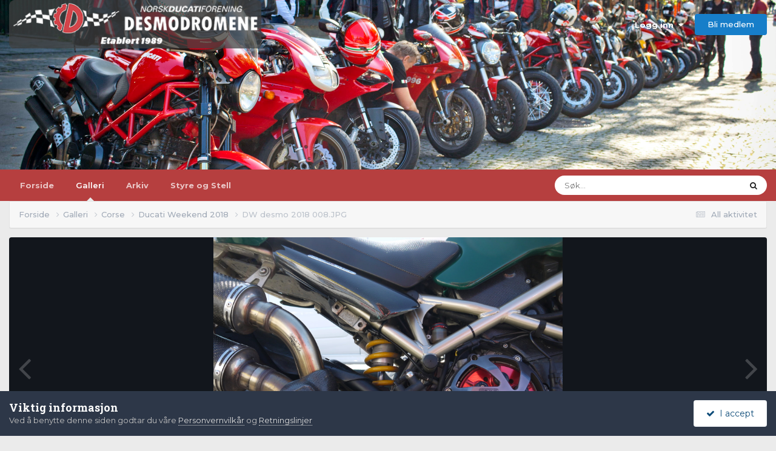

--- FILE ---
content_type: text/html;charset=UTF-8
request_url: https://www.desmodromene.com/gallery/image/552-dw-desmo-2018-008jpg/
body_size: 13673
content:
<!DOCTYPE html>
<html lang="nb-NO" dir="ltr">
	<head>
		<meta charset="utf-8">
        
		<title>DW desmo 2018 008.JPG - Corse - Desmodromene</title>
		
		
		
		

	<meta name="viewport" content="width=device-width, initial-scale=1">



	<meta name="twitter:card" content="summary_large_image" />




	
		
			
				<meta property="og:title" content="DW desmo 2018 008.JPG">
			
		
	

	
		
			
				<meta property="og:type" content="website">
			
		
	

	
		
			
				<meta property="og:url" content="https://www.desmodromene.com/gallery/image/552-dw-desmo-2018-008jpg/">
			
		
	

	
		
			
		
	

	
		
			
		
	

	
		
			
				<meta property="og:updated_time" content="2019-01-15T00:08:10Z">
			
		
	

	
		
			
				<meta property="og:image" content="https://www.desmodromene.com/uploads/monthly_2019_01/large.1698010101_DWdesmo2018008.JPG.1fe75b811ad6a898d2454031e8787b26.JPG">
			
		
	

	
		
			
				<meta property="og:image:type" content="image/jpeg">
			
		
	

	
		
			
				<meta property="og:site_name" content="Desmodromene">
			
		
	

	
		
			
				<meta property="og:locale" content="nb_NO">
			
		
	


	
		<link rel="canonical" href="https://www.desmodromene.com/gallery/image/552-dw-desmo-2018-008jpg/" />
	

	
		<link rel="preload" href="https://www.desmodromene.com/uploads/monthly_2019_01/large.1698010101_DWdesmo2018008.JPG.1fe75b811ad6a898d2454031e8787b26.JPG" as="image" type="image/jpeg" />
	





<link rel="manifest" href="https://www.desmodromene.com/manifest.webmanifest/">
<meta name="msapplication-config" content="https://www.desmodromene.com/browserconfig.xml/">
<meta name="msapplication-starturl" content="/">
<meta name="application-name" content="Desmodromene">
<meta name="apple-mobile-web-app-title" content="Desmodromene">

	<meta name="theme-color" content="#333333">










<link rel="preload" href="//www.desmodromene.com/applications/core/interface/font/fontawesome-webfont.woff2?v=4.7.0" as="font" crossorigin="anonymous">
		


	<link rel="preconnect" href="https://fonts.googleapis.com">
	<link rel="preconnect" href="https://fonts.gstatic.com" crossorigin>
	
		
			<link href="https://fonts.googleapis.com/css2?family=Roboto%20Slab:wght@300;400;500;600;700&display=swap" rel="stylesheet">
		
		
			<link href="https://fonts.googleapis.com/css2?family=Montserrat:wght@300;400;500;600;700&display=swap" rel="stylesheet">
		
	



	<link rel='stylesheet' href='https://www.desmodromene.com/uploads/css_built_9/341e4a57816af3ba440d891ca87450ff_framework.css?v=7ff07795f01764537334' media='all'>

	<link rel='stylesheet' href='https://www.desmodromene.com/uploads/css_built_9/05e81b71abe4f22d6eb8d1a929494829_responsive.css?v=7ff07795f01764537334' media='all'>

	<link rel='stylesheet' href='https://www.desmodromene.com/uploads/css_built_9/20446cf2d164adcc029377cb04d43d17_flags.css?v=7ff07795f01764537334' media='all'>

	<link rel='stylesheet' href='https://www.desmodromene.com/uploads/css_built_9/90eb5adf50a8c640f633d47fd7eb1778_core.css?v=7ff07795f01764537334' media='all'>

	<link rel='stylesheet' href='https://www.desmodromene.com/uploads/css_built_9/5a0da001ccc2200dc5625c3f3934497d_core_responsive.css?v=7ff07795f01764537334' media='all'>

	<link rel='stylesheet' href='https://www.desmodromene.com/uploads/css_built_9/37c6452ea623de41c991284837957128_gallery.css?v=7ff07795f01764537334' media='all'>

	<link rel='stylesheet' href='https://www.desmodromene.com/uploads/css_built_9/22e9af7d7c6ac7ddc7db0f1b0d471efc_gallery_responsive.css?v=7ff07795f01764537334' media='all'>

	<link rel='stylesheet' href='https://www.desmodromene.com/uploads/css_built_9/8a32dcbf06236254181d222455063219_global.css?v=7ff07795f01764537334' media='all'>





<link rel='stylesheet' href='https://www.desmodromene.com/uploads/css_built_9/258adbb6e4f3e83cd3b355f84e3fa002_custom.css?v=7ff07795f01764537334' media='all'>




		
		

	
	<link rel='shortcut icon' href='https://www.desmodromene.com/uploads/monthly_2018_08/favicon.ico.19f74b29ccff34970e0044568185f80e.ico' type="image/x-icon">

	</head>
	<body class="ipsApp ipsApp_front ipsJS_none ipsClearfix" data-controller="core.front.core.app"  data-message=""  data-pageapp="gallery" data-pagelocation="front" data-pagemodule="gallery" data-pagecontroller="view" data-pageid="552"   >
		
        

        

		<a href="#ipsLayout_mainArea" class="ipsHide" title="Gå til hovedinnholdet på denne siden" accesskey="m">Gå til innhold</a>
		





		<div id="ipsLayout_header" class="ipsClearfix">
			<header>
				<div class="ipsLayout_container">
					


<a href='https://www.desmodromene.com/' id='elLogo' accesskey='1'><img src="https://www.desmodromene.com/uploads/monthly_2025_11/Desmodromene_logo_grey.png.10d7b1e151000cbdacd20076e74d03a1.png" alt='Desmodromene'></a>

					
						

	<ul id="elUserNav" class="ipsList_inline cSignedOut ipsResponsive_showDesktop">
		
        
		
        
        
            
            
	


	<li class='cUserNav_icon ipsHide' id='elCart_container'></li>
	<li class='elUserNav_sep ipsHide' id='elCart_sep'></li>

<li id="elSignInLink">
                <a href="https://www.desmodromene.com/login/" data-ipsmenu-closeonclick="false" data-ipsmenu id="elUserSignIn">
                    Logg inn  <i class="fa fa-caret-down"></i>
                </a>
                
<div id='elUserSignIn_menu' class='ipsMenu ipsMenu_auto ipsHide'>
	<form accept-charset='utf-8' method='post' action='https://www.desmodromene.com/login/'>
		<input type="hidden" name="csrfKey" value="1620e89f3ef733854f5f822025202d57">
		<input type="hidden" name="ref" value="aHR0cHM6Ly93d3cuZGVzbW9kcm9tZW5lLmNvbS9nYWxsZXJ5L2ltYWdlLzU1Mi1kdy1kZXNtby0yMDE4LTAwOGpwZy8=">
		<div data-role="loginForm">
			
			
			
				
<div class="ipsPad ipsForm ipsForm_vertical">
	<h4 class="ipsType_sectionHead">Logg inn</h4>
	<br><br>
	<ul class='ipsList_reset'>
		<li class="ipsFieldRow ipsFieldRow_noLabel ipsFieldRow_fullWidth">
			
			
				<input type="email" placeholder="E-postadresse" name="auth" autocomplete="email">
			
		</li>
		<li class="ipsFieldRow ipsFieldRow_noLabel ipsFieldRow_fullWidth">
			<input type="password" placeholder="Passord" name="password" autocomplete="current-password">
		</li>
		<li class="ipsFieldRow ipsFieldRow_checkbox ipsClearfix">
			<span class="ipsCustomInput">
				<input type="checkbox" name="remember_me" id="remember_me_checkbox" value="1" checked aria-checked="true">
				<span></span>
			</span>
			<div class="ipsFieldRow_content">
				<label class="ipsFieldRow_label" for="remember_me_checkbox">Husk meg</label>
				<span class="ipsFieldRow_desc">Anbefales ikke for PC/nettbrett/mobil ol. som brukes av mange</span>
			</div>
		</li>
		<li class="ipsFieldRow ipsFieldRow_fullWidth">
			<button type="submit" name="_processLogin" value="usernamepassword" class="ipsButton ipsButton_primary ipsButton_small" id="elSignIn_submit">Logg inn</button>
			
				<p class="ipsType_right ipsType_small">
					
						<a href='https://www.desmodromene.com/lostpassword/' data-ipsDialog data-ipsDialog-title='Glemt passord?'>
					
					Glemt passord?</a>
				</p>
			
		</li>
	</ul>
</div>
			
		</div>
	</form>
</div>
            </li>
            
        
		
			<li>
				
					<a href="https://www.desmodromene.com/register/" data-ipsdialog data-ipsdialog-size="narrow" data-ipsdialog-title="Bli medlem"  id="elRegisterButton" class="ipsButton ipsButton_normal ipsButton_primary">Bli medlem</a>
				
			</li>
		
	</ul>

						
<ul class='ipsMobileHamburger ipsList_reset ipsResponsive_hideDesktop'>
	<li data-ipsDrawer data-ipsDrawer-drawerElem='#elMobileDrawer'>
		<a href='#'>
			
			
				
			
			
			
			<i class='fa fa-navicon'></i>
		</a>
	</li>
</ul>
					
				</div>
			</header>
			

	<nav data-controller='core.front.core.navBar' class='ipsNavBar_noSubBars ipsResponsive_showDesktop'>
		<div class='ipsNavBar_primary ipsLayout_container ipsNavBar_noSubBars'>
			<ul data-role="primaryNavBar" class='ipsClearfix'>
				


	
		
		
		<li  id='elNavSecondary_10' data-role="navBarItem" data-navApp="forums" data-navExt="Forums">
			
			
				<a href="https://www.desmodromene.com"  data-navItem-id="10" >
					Forside<span class='ipsNavBar_active__identifier'></span>
				</a>
			
			
		</li>
	
	

	
	

	
		
		
			
		
		<li class='ipsNavBar_active' data-active id='elNavSecondary_11' data-role="navBarItem" data-navApp="gallery" data-navExt="Gallery">
			
			
				<a href="https://www.desmodromene.com/gallery/"  data-navItem-id="11" data-navDefault>
					Galleri<span class='ipsNavBar_active__identifier'></span>
				</a>
			
			
		</li>
	
	

	
		
		
		<li  id='elNavSecondary_12' data-role="navBarItem" data-navApp="downloads" data-navExt="Downloads">
			
			
				<a href="https://www.desmodromene.com/files/"  data-navItem-id="12" >
					Arkiv<span class='ipsNavBar_active__identifier'></span>
				</a>
			
			
		</li>
	
	

	
		
		
		<li  id='elNavSecondary_30' data-role="navBarItem" data-navApp="core" data-navExt="StaffDirectory">
			
			
				<a href="https://www.desmodromene.com/staff/"  data-navItem-id="30" >
					Styre og Stell<span class='ipsNavBar_active__identifier'></span>
				</a>
			
			
		</li>
	
	

	
	

	
	

				<li class='ipsHide' id='elNavigationMore' data-role='navMore'>
					<a href='#' data-ipsMenu data-ipsMenu-appendTo='#elNavigationMore' id='elNavigationMore_dropdown'>Mer</a>
					<ul class='ipsNavBar_secondary ipsHide' data-role='secondaryNavBar'>
						<li class='ipsHide' id='elNavigationMore_more' data-role='navMore'>
							<a href='#' data-ipsMenu data-ipsMenu-appendTo='#elNavigationMore_more' id='elNavigationMore_more_dropdown'>Mer <i class='fa fa-caret-down'></i></a>
							<ul class='ipsHide ipsMenu ipsMenu_auto' id='elNavigationMore_more_dropdown_menu' data-role='moreDropdown'></ul>
						</li>
					</ul>
				</li>
			</ul>
			

	<div id="elSearchWrapper">
		<div id='elSearch' data-controller="core.front.core.quickSearch">
			<form accept-charset='utf-8' action='//www.desmodromene.com/search/?do=quicksearch' method='post'>
                <input type='search' id='elSearchField' placeholder='Søk...' name='q' autocomplete='off' aria-label='Søk'>
                <details class='cSearchFilter'>
                    <summary class='cSearchFilter__text'></summary>
                    <ul class='cSearchFilter__menu'>
                        
                        <li><label><input type="radio" name="type" value="all"  checked><span class='cSearchFilter__menuText'>Alle steder</span></label></li>
                        
                            
                                <li><label><input type="radio" name="type" value='contextual_{&quot;type&quot;:&quot;gallery_image&quot;,&quot;nodes&quot;:5}'><span class='cSearchFilter__menuText'>Denne kategorien</span></label></li>
                            
                                <li><label><input type="radio" name="type" value='contextual_{&quot;type&quot;:&quot;gallery_image&quot;,&quot;item&quot;:552}'><span class='cSearchFilter__menuText'>Dette bildet</span></label></li>
                            
                        
                        
                            <li><label><input type="radio" name="type" value="blog_entry"><span class='cSearchFilter__menuText'>Blogginnlegg</span></label></li>
                        
                            <li><label><input type="radio" name="type" value="core_statuses_status"><span class='cSearchFilter__menuText'>Statusoppdateringer</span></label></li>
                        
                            <li><label><input type="radio" name="type" value="forums_topic"><span class='cSearchFilter__menuText'>Emner</span></label></li>
                        
                            <li><label><input type="radio" name="type" value="cms_pages_pageitem"><span class='cSearchFilter__menuText'>Sider</span></label></li>
                        
                            <li><label><input type="radio" name="type" value="cms_records1"><span class='cSearchFilter__menuText'>Artikler</span></label></li>
                        
                            <li><label><input type="radio" name="type" value="gallery_image"><span class='cSearchFilter__menuText'>Bilder</span></label></li>
                        
                            <li><label><input type="radio" name="type" value="gallery_album_item"><span class='cSearchFilter__menuText'>Album</span></label></li>
                        
                            <li><label><input type="radio" name="type" value="downloads_file"><span class='cSearchFilter__menuText'>Filer</span></label></li>
                        
                            <li><label><input type="radio" name="type" value="nexus_package_item"><span class='cSearchFilter__menuText'>Produkter</span></label></li>
                        
                            <li><label><input type="radio" name="type" value="calendar_event"><span class='cSearchFilter__menuText'>Kalenderhendelser</span></label></li>
                        
                            <li><label><input type="radio" name="type" value="core_members"><span class='cSearchFilter__menuText'>Medlemmer</span></label></li>
                        
                    </ul>
                </details>
				<button class='cSearchSubmit' type="submit" aria-label='Søk'><i class="fa fa-search"></i></button>
			</form>
		</div>
	</div>

		</div>
	</nav>

			
<ul id='elMobileNav' class='ipsResponsive_hideDesktop' data-controller='core.front.core.mobileNav'>
	
		
			
			
				
				
			
				
				
			
				
					<li id='elMobileBreadcrumb'>
						<a href='https://www.desmodromene.com/gallery/album/12-ducati-weekend-2018/'>
							<span>Ducati Weekend 2018</span>
						</a>
					</li>
				
				
			
				
				
			
		
	
	
	
<!-- Hide unread content button -->
	<li >
		<a data-action="defaultStream" href='https://www.desmodromene.com/discover/'><i class="fa fa-newspaper-o" aria-hidden="true"></i></a>
	</li>

<!-- Add mark as read, moved from mobileNavigation, has been commented out there
    
pasted content ends here in case of removal later -->
	

	
		<li class='ipsJS_show'>
			<a href='https://www.desmodromene.com/search/'><i class='fa fa-search'></i></a>
		</li>
	
</ul>
		</div>
		<main id="ipsLayout_body" class="ipsLayout_container">
			<div id="ipsLayout_contentArea">
				<div id="ipsLayout_contentWrapper">
					
<nav class='ipsBreadcrumb ipsBreadcrumb_top ipsFaded_withHover'>
	

	<ul class='ipsList_inline ipsPos_right'>
		
		<li >
			<a data-action="defaultStream" class='ipsType_light '  href='https://www.desmodromene.com/discover/'><i class="fa fa-newspaper-o" aria-hidden="true"></i> <span>All aktivitet</span></a>
		</li>
		
	</ul>

	<ul data-role="breadcrumbList">
		<li>
			<a title="Forside" href='https://www.desmodromene.com/'>
				<span>Forside <i class='fa fa-angle-right'></i></span>
			</a>
		</li>
		
		
			<li>
				
					<a href='https://www.desmodromene.com/gallery/'>
						<span>Galleri <i class='fa fa-angle-right' aria-hidden="true"></i></span>
					</a>
				
			</li>
		
			<li>
				
					<a href='https://www.desmodromene.com/gallery/category/5-corse/'>
						<span>Corse <i class='fa fa-angle-right' aria-hidden="true"></i></span>
					</a>
				
			</li>
		
			<li>
				
					<a href='https://www.desmodromene.com/gallery/album/12-ducati-weekend-2018/'>
						<span>Ducati Weekend 2018 <i class='fa fa-angle-right' aria-hidden="true"></i></span>
					</a>
				
			</li>
		
			<li>
				
					DW desmo 2018 008.JPG
				
			</li>
		
	</ul>
</nav>
					
					<div id="ipsLayout_mainArea">
						
						
						
						

	




						



<div data-controller='gallery.front.view.image' data-lightboxURL='https://www.desmodromene.com/gallery/image/552-dw-desmo-2018-008jpg/'>
	<div class='ipsColumns ipsMargin_bottom'>
		<div class='ipsColumn ipsColumn_fluid'>
			<div class='cGalleryLightbox_inner' data-role="imageSizer">
				<div class='elGalleryHeader'>
					

<div id='elGalleryImage' class='elGalleryImage' data-role="imageFrame" data-imageSizes='{&quot;large&quot;:[1600,1200],&quot;small&quot;:[600,450]}'>
	
		<div class='cGalleryViewImage' data-role='notesWrapper' data-controller='gallery.front.view.notes' data-imageID='552'  data-notesData='[]'>
			<div>
				<a href='https://www.desmodromene.com/uploads/monthly_2019_01/large.1698010101_DWdesmo2018008.JPG.1fe75b811ad6a898d2454031e8787b26.JPG' title='Vis i lightbox' data-ipsLightbox>
					<img src='https://www.desmodromene.com/uploads/monthly_2019_01/large.1698010101_DWdesmo2018008.JPG.1fe75b811ad6a898d2454031e8787b26.JPG' alt="DW desmo 2018 008.JPG" title='DW desmo 2018 008.JPG' data-role='theImage'>
				</a>
            </div>
			
		</div>
        	


		<div class='cGalleryImageFade'>
			<div class='cGalleryImageBottomBar'>
				<div class='cGalleryCreditInfo ipsType_normal ipsHide'>
					

					
				</div>
				
					<ul class='ipsList_inline'>
						<li>
							<a href='#' data-ipsMenu data-ipsMenu-above='true' id='elImageTools' class='ipsButton ipsButton_link ipsButton_verySmall ipsJS_show cGalleryViewImage_controls'>Bildeverktøy <i class='fa fa-caret-down'></i></a>
						</li>
					</ul>
					<ul class='ipsMenu ipsMenu_auto ipsHide' id='elImageTools_menu'>
						
						
						
							<li class='ipsMenu_item'>
								<a href='https://www.desmodromene.com/gallery/image/552-dw-desmo-2018-008jpg/?do=download' title='Last ned'><i class='fa fa-fw fa-download'></i> Last ned</a>
							</li>
						
					</ul>
				
			</div>
		</div>
	
	<span class='elGalleryImageNav'>
       
            <a href='https://www.desmodromene.com/gallery/image/552-dw-desmo-2018-008jpg/?browse=1&amp;do=previous' class='elGalleryImageNav_prev' data-action="prevMedia"><i class='fa fa-angle-left'></i></a>
            <a href='https://www.desmodromene.com/gallery/image/552-dw-desmo-2018-008jpg/?browse=1&amp;do=next' class='elGalleryImageNav_next' data-action="nextMedia"><i class='fa fa-angle-right'></i></a>
        
	</span>
</div>
				</div>
			</div>
            
            
            
			<div class='cGalleryImageThumbs'>
				<ol class='cGalleryCarousel' id='gallery-image-thumbs'>
                    
					
			            <li class='cGalleryCarousel__item'>
			            	<div class='ipsImageBlock'>
				                
					                <a href='https://www.desmodromene.com/gallery/image/556-dw-desmo-2018-012jpg/' title='Se bildet DW desmo 2018 012.JPG' class='ipsImageBlock__main'>
					                	<img src='https://www.desmodromene.com/uploads/monthly_2019_01/small.209860486_DWdesmo2018012.JPG.cfcec2baa9f68bb1992809ae509c0243.JPG' alt="DW desmo 2018 012.JPG" loading="lazy">
					                </a>
				                
                            	

                            </div>
                        </li>
                        
			        
			            <li class='cGalleryCarousel__item'>
			            	<div class='ipsImageBlock'>
				                
					                <a href='https://www.desmodromene.com/gallery/image/555-dw-desmo-2018-011jpg/' title='Se bildet DW desmo 2018 011.JPG' class='ipsImageBlock__main'>
					                	<img src='https://www.desmodromene.com/uploads/monthly_2019_01/small.669694963_DWdesmo2018011.JPG.ab0d376c0886ced15cdf08874362dee5.JPG' alt="DW desmo 2018 011.JPG" loading="lazy">
					                </a>
				                
                            	

                            </div>
                        </li>
                        
			        
			            <li class='cGalleryCarousel__item'>
			            	<div class='ipsImageBlock'>
				                
					                <a href='https://www.desmodromene.com/gallery/image/554-dw-desmo-2018-010jpg/' title='Se bildet DW desmo 2018 010.JPG' class='ipsImageBlock__main'>
					                	<img src='https://www.desmodromene.com/uploads/monthly_2019_01/small.52751938_DWdesmo2018010.JPG.a41f52a5a38eb66efc7abdc02ebed6ee.JPG' alt="DW desmo 2018 010.JPG" loading="lazy">
					                </a>
				                
                            	

                            </div>
                        </li>
                        
			        
			            <li class='cGalleryCarousel__item'>
			            	<div class='ipsImageBlock'>
				                
					                <a href='https://www.desmodromene.com/gallery/image/553-dw-desmo-2018-009jpg/' title='Se bildet DW desmo 2018 009.JPG' class='ipsImageBlock__main'>
					                	<img src='https://www.desmodromene.com/uploads/monthly_2019_01/small.35439909_DWdesmo2018009.JPG.77e97167ec69aad328508c9754d1b423.JPG' alt="DW desmo 2018 009.JPG" loading="lazy">
					                </a>
				                
                            	

                            </div>
                        </li>
                        
			        

                    <li class='cGalleryCarousel__item cGalleryCarousel__item--active'>
                    	<div class='ipsImageBlock'>
	                        
	                            <a href='https://www.desmodromene.com/gallery/image/552-dw-desmo-2018-008jpg/' title='Se bildet DW desmo 2018 008.JPG' class='ipsImageBlock__main'>
	                                <img src='https://www.desmodromene.com/uploads/monthly_2019_01/small.1698010101_DWdesmo2018008.JPG.4244044da421c8e2143cf1380706ee42.JPG' alt="DW desmo 2018 008.JPG" loading="lazy">
	                            </a>
                        	
                        	

                        </div>
                        
                    </li>

                    
                        <li class='cGalleryCarousel__item'>
                        	<div class='ipsImageBlock'>
	                            
	                                <a href='https://www.desmodromene.com/gallery/image/551-dw-desmo-2018-006jpg/' title='Se bildet DW desmo 2018 006.JPG' class='ipsImageBlock__main'>
	                                    <img src='https://www.desmodromene.com/uploads/monthly_2019_01/small.722155770_DWdesmo2018006.JPG.7c82cc5ede0e0ba5a5d373bf0304e790.JPG' alt="DW desmo 2018 006.JPG" loading="lazy">
	                                </a>
	                            
	                            

	                        </div>
                        </li>
                        
                        
                    
                        <li class='cGalleryCarousel__item'>
                        	<div class='ipsImageBlock'>
	                            
	                                <a href='https://www.desmodromene.com/gallery/image/550-dw-desmo-2018-005jpg/' title='Se bildet DW desmo 2018 005.JPG' class='ipsImageBlock__main'>
	                                    <img src='https://www.desmodromene.com/uploads/monthly_2019_01/small.1018818037_DWdesmo2018005.JPG.3240915ddd63e67ebac3e47e6d46e24c.JPG' alt="DW desmo 2018 005.JPG" loading="lazy">
	                                </a>
	                            
	                            

	                        </div>
                        </li>
                        
                        
                    
                        <li class='cGalleryCarousel__item'>
                        	<div class='ipsImageBlock'>
	                            
	                                <a href='https://www.desmodromene.com/gallery/image/549-dw-desmo-2018-004jpg/' title='Se bildet DW desmo 2018 004.JPG' class='ipsImageBlock__main'>
	                                    <img src='https://www.desmodromene.com/uploads/monthly_2019_01/small.1335211769_DWdesmo2018004.JPG.025862ad8a9ac6e3bdf933997e64136e.JPG' alt="DW desmo 2018 004.JPG" loading="lazy">
	                                </a>
	                            
	                            

	                        </div>
                        </li>
                        
                        
                    
                        <li class='cGalleryCarousel__item'>
                        	<div class='ipsImageBlock'>
	                            
	                                <a href='https://www.desmodromene.com/gallery/image/548-dw-desmo-2018-003jpg/' title='Se bildet DW desmo 2018 003.JPG' class='ipsImageBlock__main'>
	                                    <img src='https://www.desmodromene.com/uploads/monthly_2019_01/small.875013555_DWdesmo2018003.JPG.8ac9858268ae97aa7d71d62eae0aad81.JPG' alt="DW desmo 2018 003.JPG" loading="lazy">
	                                </a>
	                            
	                            

	                        </div>
                        </li>
                        
                        
                            
				</ol>
                <div class='cGalleryCarouselNav cGalleryCarouselNav--overlay' data-carousel-controls='gallery-image-thumbs' data-controller="gallery.front.browse.carousel" hidden>
                    <button class='cGalleryCarouselNav__button' data-carousel-arrow='prev' aria-label='Previous' role='button'>
                        <svg aria-hidden="true" xmlns="http://www.w3.org/2000/svg" viewBox="0 0 320 512" width="10"><path d="M34.52 239.03L228.87 44.69c9.37-9.37 24.57-9.37 33.94 0l22.67 22.67c9.36 9.36 9.37 24.52.04 33.9L131.49 256l154.02 154.75c9.34 9.38 9.32 24.54-.04 33.9l-22.67 22.67c-9.37 9.37-24.57 9.37-33.94 0L34.52 272.97c-9.37-9.37-9.37-24.57 0-33.94z"/></svg>
                    </button>
                    <button class='cGalleryCarouselNav__button' data-carousel-arrow='next' aria-label='Next' role='button'>
                        <svg aria-hidden="true" xmlns="http://www.w3.org/2000/svg" viewBox="0 0 320 512" width="10"><path d="M285.476 272.971L91.132 467.314c-9.373 9.373-24.569 9.373-33.941 0l-22.667-22.667c-9.357-9.357-9.375-24.522-.04-33.901L188.505 256 34.484 101.255c-9.335-9.379-9.317-24.544.04-33.901l22.667-22.667c9.373-9.373 24.569-9.373 33.941 0L285.475 239.03c9.373 9.372 9.373 24.568.001 33.941z"/></svg>
                    </button>
                </div>
			</div>
            
		</div>
	</div>

	<section data-role='imageInfo'>
		




<div class='ipsColumns ipsColumns_collapsePhone ipsResponsive_pull ipsSpacer_bottom'>
	<div class='ipsColumn ipsColumn_fluid'>
		

		<div class='ipsBox'>
			<div class='ipsPadding' data-role='imageDescription'>
				<div class='ipsFlex ipsFlex-ai:center ipsFlex-fw:wrap ipsGap:4'>
					<div class='ipsFlex-flex:11'>
						<h1 class='ipsType_pageTitle ipsContained_container'>
							
							
							
							
							
								<span class='ipsContained ipsType_break'>DW desmo 2018 008.JPG</span>
							
						</h1>
						
					</div>
				</div>
				<hr class='ipsHr'>
				<div class='ipsPageHeader__meta ipsFlex ipsFlex-jc:between ipsFlex-ai:center ipsFlex-fw:wrap ipsGap:3'>
					<div class='ipsFlex-flex:11'>
						<div class='ipsPhotoPanel ipsPhotoPanel_mini ipsClearfix'>
							


	<a href="https://www.desmodromene.com/profile/75-stoppitide/" rel="nofollow" data-ipsHover data-ipsHover-width="370" data-ipsHover-target="https://www.desmodromene.com/profile/75-stoppitide/?do=hovercard" class="ipsUserPhoto ipsUserPhoto_mini" title="Gå til stoppitide sin profil">
		<img src='https://www.desmodromene.com/uploads/profile/photo-thumb-75.jpg' alt='stoppitide' loading="lazy">
	</a>

							<div>
								<p class='ipsType_reset ipsType_normal ipsType_blendLinks'>
									Av <span itemprop='name'>


<a href='https://www.desmodromene.com/profile/75-stoppitide/' rel="nofollow" data-ipsHover data-ipsHover-width='370' data-ipsHover-target='https://www.desmodromene.com/profile/75-stoppitide/?do=hovercard&amp;referrer=https%253A%252F%252Fwww.desmodromene.com%252Fgallery%252Fimage%252F552-dw-desmo-2018-008jpg%252F' title="Gå til stoppitide sin profil" class="ipsType_break">stoppitide</a></span>
								</p>
								<ul class='ipsList_inline'>
									<li class='ipsType_light'><time datetime='2019-01-15T00:08:10Z' title='15. jan. 2019 00:08' data-short='7 år'>15. januar 2019</time></li>
									<li class='ipsType_light'>881 visninger</li>
									
										<li><a href='https://www.desmodromene.com/profile/75-stoppitide/content/?type=gallery_image'>Vis stoppitide sine bilder</a></li>
									
								</ul>
							</div>
						</div>
					</div>
					<div class='ipsFlex-flex:01 ipsResponsive_hidePhone'>
						<div class='ipsShareLinks'>
							
								


    <a href='#elShareItem_361822424_menu' id='elShareItem_361822424' data-ipsMenu class='ipsShareButton ipsButton ipsButton_verySmall ipsButton_link ipsButton_link--light'>
        <span><i class='fa fa-share-alt'></i></span> &nbsp;Del
    </a>

    <div class='ipsPadding ipsMenu ipsMenu_normal ipsHide' id='elShareItem_361822424_menu' data-controller="core.front.core.sharelink">
        
        
        	
        
        <span data-ipsCopy data-ipsCopy-flashmessage>
            <a href="https://www.desmodromene.com/gallery/image/552-dw-desmo-2018-008jpg/" class="ipsButton ipsButton_light ipsButton_small ipsButton_fullWidth" data-role="copyButton" data-clipboard-text="https://www.desmodromene.com/gallery/image/552-dw-desmo-2018-008jpg/" data-ipstooltip title='Copy Link to Clipboard'><i class="fa fa-clone"></i> https://www.desmodromene.com/gallery/image/552-dw-desmo-2018-008jpg/</a>
        </span>
        <ul class='ipsShareLinks ipsMargin_top:half'>
            
                <li>
<a href="https://x.com/share?url=https%3A%2F%2Fwww.desmodromene.com%2Fgallery%2Fimage%2F552-dw-desmo-2018-008jpg%2F" class="cShareLink cShareLink_x" target="_blank" data-role="shareLink" title='Share on X' data-ipsTooltip rel='nofollow noopener'>
    <i class="fa fa-x"></i>
</a></li>
            
                <li>
<a href="https://www.facebook.com/sharer/sharer.php?u=https%3A%2F%2Fwww.desmodromene.com%2Fgallery%2Fimage%2F552-dw-desmo-2018-008jpg%2F" class="cShareLink cShareLink_facebook" target="_blank" data-role="shareLink" title='Del på Facebook' data-ipsTooltip rel='noopener nofollow'>
	<i class="fa fa-facebook"></i>
</a></li>
            
                <li>
<a href="https://www.reddit.com/submit?url=https%3A%2F%2Fwww.desmodromene.com%2Fgallery%2Fimage%2F552-dw-desmo-2018-008jpg%2F&amp;title=DW+desmo+2018+008.JPG" rel="nofollow noopener" class="cShareLink cShareLink_reddit" target="_blank" title='Del på Reddit' data-ipsTooltip>
	<i class="fa fa-reddit"></i>
</a></li>
            
                <li>
<a href="/cdn-cgi/l/email-protection#[base64]" rel='nofollow' class='cShareLink cShareLink_email' title='Del gjennom e-post' data-ipsTooltip>
	<i class="fa fa-envelope"></i>
</a></li>
            
                <li>
<a href="https://pinterest.com/pin/create/button/?url=https://www.desmodromene.com/gallery/image/552-dw-desmo-2018-008jpg/&amp;media=https://www.desmodromene.com/uploads/monthly_2019_01/large.1698010101_DWdesmo2018008.JPG.1fe75b811ad6a898d2454031e8787b26.JPG" class="cShareLink cShareLink_pinterest" rel="nofollow noopener" target="_blank" data-role="shareLink" title='Del på Pinterest' data-ipsTooltip>
	<i class="fa fa-pinterest"></i>
</a></li>
            
        </ul>
        
            <hr class='ipsHr'>
            <button class='ipsHide ipsButton ipsButton_verySmall ipsButton_light ipsButton_fullWidth ipsMargin_top:half' data-controller='core.front.core.webshare' data-role='webShare' data-webShareTitle='DW desmo 2018 008.JPG' data-webShareText='DW desmo 2018 008.JPG' data-webShareUrl='https://www.desmodromene.com/gallery/image/552-dw-desmo-2018-008jpg/'>Flere delingsvalg…</button>
        
    </div>

							
                            

							



							

<div data-followApp='gallery' data-followArea='image' data-followID='552' data-controller='core.front.core.followButton'>
	

	<a href='https://www.desmodromene.com/login/' rel="nofollow" class="ipsFollow ipsPos_middle ipsButton ipsButton_light ipsButton_verySmall ipsButton_disabled" data-role="followButton" data-ipsTooltip title='Logg inn for å følge dette'>
		<span>Følgere</span>
		<span class='ipsCommentCount'>0</span>
	</a>

</div>
						</div>
					</div>
				</div>
				
				

				

					

				

					

				
			</div>
			<div class='ipsItemControls'>
				
					

	<div data-controller='core.front.core.reaction' class='ipsItemControls_right ipsClearfix '>	
		<div class='ipsReact ipsPos_right'>
			
				
				<div class='ipsReact_blurb ipsHide' data-role='reactionBlurb'>
					
				</div>
			
			
			
		</div>
	</div>

				
				<ul class='ipsComment_controls ipsClearfix ipsItemControls_left'>
					
				</ul>
			</div>
		</div>
	</div>
	<div class='ipsColumn ipsColumn_veryWide' id='elGalleryImageStats'>
		<div class='ipsBox ipsPadding' data-role="imageStats">
			

			

            <div>
                <h2 class='ipsType_minorHeading ipsType_break'>Fra albumet:</h2>
                <h3 class='ipsType_sectionHead'><a href='https://www.desmodromene.com/gallery/album/12-ducati-weekend-2018/'>Ducati Weekend 2018</a></h3>
                <span class='ipsType_light'>&middot; 44 bilder</span>
                <ul class='ipsList_reset ipsMargin_top ipsHide'>
                    <li><i class='fa fa-camera'></i> 44 bilder</li>
                    
                        <li><i class='fa fa-comment'></i> 1 kommentar</li>
                    
                    
                        <li><i class='fa fa-comment'></i> 0 bildekommentarer</li>
                    
                </ul>
            </div>
            <hr class='ipsHr'>

			
				<h2 class='ipsType_minorHeading ipsType_break ipsMargin_bottom:half'>Bildeinformasjon</h2>
				<div class='cGalleryExif'>
					
						<ul class='cGalleryExif_data'>
							
								<li>
									<span class='cGalleryExif_data__icon'><i class="fa fa-camera-retro" aria-hidden="true"></i></span>
									<span class='cGalleryExif_data__label'>Tatt med</span>
									<span class='cGalleryExif_data__value'>Panasonic DMC-GF3</span>
								</li>
							
							
								<li>
									<span class='cGalleryExif_data__icon'><i class='fa fa-arrows-h'></i></span>
									<span class='cGalleryExif_data__label'>Brennvidde</span>
									<span class='cGalleryExif_data__value'>14mm</span>
								</li>
							
							
								<li>
									<span class='cGalleryExif_data__icon'><i class='fa fa-clock-o'></i></span>
									<span class='cGalleryExif_data__label'>Eksponeringstid</span>
									<span class='cGalleryExif_data__value'>10/2000</span>
								</li>
							
							
								<li>
									<span class='cGalleryExif_data__icon'><span class='cGalleryExif_f'>f</span></span>
									<span class='cGalleryExif_data__label'>Blenderåpning</span>
									<span class='cGalleryExif_data__value'>f/4.5</span>
								</li>
							
							
								<li>
									<span class='cGalleryExif_data__icon'><i class="fa fa-camera" aria-hidden="true"></i></span>
									<span class='cGalleryExif_data__label'>ISO Speed</span>
									<span class='cGalleryExif_data__value'>
										
											
												160
											
										
									</span>
								</li>
							
						</ul>
						<div class='ipsType_center ipsMargin_top'>
							<a href='https://www.desmodromene.com/gallery/image/552-dw-desmo-2018-008jpg/?do=metadata' data-ipsDialog data-ipsdialog-size="narrow" data-ipsDialog-title='Vis all EXIF-informasjon til bildet' class='ipsButton ipsButton_light ipsButton_verySmall'>Vis all EXIF-informasjon til bildet</a>
						</div>
					
				</div>
			
		</div>
	</div>
</div>


<div class='ipsBox ipsPadding ipsResponsive_pull ipsResponsive_showPhone ipsMargin_top'>
	<div class='ipsShareLinks'>
		
			


    <a href='#elShareItem_1096700967_menu' id='elShareItem_1096700967' data-ipsMenu class='ipsShareButton ipsButton ipsButton_verySmall ipsButton_light '>
        <span><i class='fa fa-share-alt'></i></span> &nbsp;Del
    </a>

    <div class='ipsPadding ipsMenu ipsMenu_normal ipsHide' id='elShareItem_1096700967_menu' data-controller="core.front.core.sharelink">
        
        
        	
        
        <span data-ipsCopy data-ipsCopy-flashmessage>
            <a href="https://www.desmodromene.com/gallery/image/552-dw-desmo-2018-008jpg/" class="ipsButton ipsButton_light ipsButton_small ipsButton_fullWidth" data-role="copyButton" data-clipboard-text="https://www.desmodromene.com/gallery/image/552-dw-desmo-2018-008jpg/" data-ipstooltip title='Copy Link to Clipboard'><i class="fa fa-clone"></i> https://www.desmodromene.com/gallery/image/552-dw-desmo-2018-008jpg/</a>
        </span>
        <ul class='ipsShareLinks ipsMargin_top:half'>
            
                <li>
<a href="https://x.com/share?url=https%3A%2F%2Fwww.desmodromene.com%2Fgallery%2Fimage%2F552-dw-desmo-2018-008jpg%2F" class="cShareLink cShareLink_x" target="_blank" data-role="shareLink" title='Share on X' data-ipsTooltip rel='nofollow noopener'>
    <i class="fa fa-x"></i>
</a></li>
            
                <li>
<a href="https://www.facebook.com/sharer/sharer.php?u=https%3A%2F%2Fwww.desmodromene.com%2Fgallery%2Fimage%2F552-dw-desmo-2018-008jpg%2F" class="cShareLink cShareLink_facebook" target="_blank" data-role="shareLink" title='Del på Facebook' data-ipsTooltip rel='noopener nofollow'>
	<i class="fa fa-facebook"></i>
</a></li>
            
                <li>
<a href="https://www.reddit.com/submit?url=https%3A%2F%2Fwww.desmodromene.com%2Fgallery%2Fimage%2F552-dw-desmo-2018-008jpg%2F&amp;title=DW+desmo+2018+008.JPG" rel="nofollow noopener" class="cShareLink cShareLink_reddit" target="_blank" title='Del på Reddit' data-ipsTooltip>
	<i class="fa fa-reddit"></i>
</a></li>
            
                <li>
<a href="/cdn-cgi/l/email-protection#[base64]" rel='nofollow' class='cShareLink cShareLink_email' title='Del gjennom e-post' data-ipsTooltip>
	<i class="fa fa-envelope"></i>
</a></li>
            
                <li>
<a href="https://pinterest.com/pin/create/button/?url=https://www.desmodromene.com/gallery/image/552-dw-desmo-2018-008jpg/&amp;media=https://www.desmodromene.com/uploads/monthly_2019_01/large.1698010101_DWdesmo2018008.JPG.1fe75b811ad6a898d2454031e8787b26.JPG" class="cShareLink cShareLink_pinterest" rel="nofollow noopener" target="_blank" data-role="shareLink" title='Del på Pinterest' data-ipsTooltip>
	<i class="fa fa-pinterest"></i>
</a></li>
            
        </ul>
        
            <hr class='ipsHr'>
            <button class='ipsHide ipsButton ipsButton_verySmall ipsButton_light ipsButton_fullWidth ipsMargin_top:half' data-controller='core.front.core.webshare' data-role='webShare' data-webShareTitle='DW desmo 2018 008.JPG' data-webShareText='DW desmo 2018 008.JPG' data-webShareUrl='https://www.desmodromene.com/gallery/image/552-dw-desmo-2018-008jpg/'>Flere delingsvalg…</button>
        
    </div>

		
        

		



		

<div data-followApp='gallery' data-followArea='image' data-followID='552' data-controller='core.front.core.followButton'>
	

	<a href='https://www.desmodromene.com/login/' rel="nofollow" class="ipsFollow ipsPos_middle ipsButton ipsButton_light ipsButton_verySmall ipsButton_disabled" data-role="followButton" data-ipsTooltip title='Logg inn for å følge dette'>
		<span>Følgere</span>
		<span class='ipsCommentCount'>0</span>
	</a>

</div>
	</div>
</div>
	</section>

	<div data-role='imageComments'>
	
		<br>
		
		
<div data-controller='core.front.core.commentFeed, core.front.core.ignoredComments' data-autoPoll data-baseURL='https://www.desmodromene.com/gallery/image/552-dw-desmo-2018-008jpg/' data-lastPage data-feedID='image-552' id='comments'>
	

	

<div data-controller='core.front.core.recommendedComments' data-url='https://www.desmodromene.com/gallery/image/552-dw-desmo-2018-008jpg/?tab=comments&amp;recommended=comments' class='ipsAreaBackground ipsPad ipsBox ipsBox_transparent ipsSpacer_bottom ipsRecommendedComments ipsHide'>
	<div data-role="recommendedComments">
		<h2 class='ipsType_sectionHead ipsType_large'>Anbefalte kommentarer</h2>
		
	</div>
</div>
	




	<div data-role='commentFeed' data-controller='core.front.core.moderation'>
		
			<p class='ipsType_normal ipsType_light ipsType_reset ipsPad' data-role='noComments'>Det er ingen kommentarer å vise.</p>
		
	</div>			
	

	
</div>

	
	</div>

</div> 


						


					</div>
					


					
<nav class='ipsBreadcrumb ipsBreadcrumb_bottom ipsFaded_withHover'>
	
		


	

	<ul class='ipsList_inline ipsPos_right'>
		
		<li >
			<a data-action="defaultStream" class='ipsType_light '  href='https://www.desmodromene.com/discover/'><i class="fa fa-newspaper-o" aria-hidden="true"></i> <span>All aktivitet</span></a>
		</li>
		
	</ul>

	<ul data-role="breadcrumbList">
		<li>
			<a title="Forside" href='https://www.desmodromene.com/'>
				<span>Forside <i class='fa fa-angle-right'></i></span>
			</a>
		</li>
		
		
			<li>
				
					<a href='https://www.desmodromene.com/gallery/'>
						<span>Galleri <i class='fa fa-angle-right' aria-hidden="true"></i></span>
					</a>
				
			</li>
		
			<li>
				
					<a href='https://www.desmodromene.com/gallery/category/5-corse/'>
						<span>Corse <i class='fa fa-angle-right' aria-hidden="true"></i></span>
					</a>
				
			</li>
		
			<li>
				
					<a href='https://www.desmodromene.com/gallery/album/12-ducati-weekend-2018/'>
						<span>Ducati Weekend 2018 <i class='fa fa-angle-right' aria-hidden="true"></i></span>
					</a>
				
			</li>
		
			<li>
				
					DW desmo 2018 008.JPG
				
			</li>
		
	</ul>
</nav>
				</div>
			</div>
			
		</main>
		<footer id="ipsLayout_footer" class="ipsClearfix">
			<div class="ipsLayout_container">
				
				

<ul id='elFooterSocialLinks' class='ipsList_inline ipsType_center ipsSpacer_top'>
	

	
		<li class='cUserNav_icon'>
			<a href='https://www.facebook.com/desmodromene' target='_blank' class='cShareLink cShareLink_facebook' rel='noopener noreferrer'><i class='fa fa-facebook'></i></a>
        </li>
	

</ul>


<ul class='ipsList_inline ipsType_center ipsSpacer_top' id="elFooterLinks">
	
	
		<li>
			<a href='#elNavLang_menu' id='elNavLang' data-ipsMenu data-ipsMenu-above>Språk <i class='fa fa-caret-down'></i></a>
			<ul id='elNavLang_menu' class='ipsMenu ipsMenu_selectable ipsHide'>
			
				<li class='ipsMenu_item ipsMenu_itemChecked'>
					<form action="//www.desmodromene.com/language/?csrfKey=1620e89f3ef733854f5f822025202d57" method="post">
					<input type="hidden" name="ref" value="aHR0cHM6Ly93d3cuZGVzbW9kcm9tZW5lLmNvbS9nYWxsZXJ5L2ltYWdlLzU1Mi1kdy1kZXNtby0yMDE4LTAwOGpwZy8=">
					<button type='submit' name='id' value='4' class='ipsButton ipsButton_link ipsButton_link_secondary'><i class='ipsFlag ipsFlag-no'></i> Norsk NDFD (Standard)</button>
					</form>
				</li>
			
				<li class='ipsMenu_item'>
					<form action="//www.desmodromene.com/language/?csrfKey=1620e89f3ef733854f5f822025202d57" method="post">
					<input type="hidden" name="ref" value="aHR0cHM6Ly93d3cuZGVzbW9kcm9tZW5lLmNvbS9nYWxsZXJ5L2ltYWdlLzU1Mi1kdy1kZXNtby0yMDE4LTAwOGpwZy8=">
					<button type='submit' name='id' value='2' class='ipsButton ipsButton_link ipsButton_link_secondary'><i class='ipsFlag ipsFlag-no'></i> Norsk </button>
					</form>
				</li>
			
				<li class='ipsMenu_item'>
					<form action="//www.desmodromene.com/language/?csrfKey=1620e89f3ef733854f5f822025202d57" method="post">
					<input type="hidden" name="ref" value="aHR0cHM6Ly93d3cuZGVzbW9kcm9tZW5lLmNvbS9nYWxsZXJ5L2ltYWdlLzU1Mi1kdy1kZXNtby0yMDE4LTAwOGpwZy8=">
					<button type='submit' name='id' value='3' class='ipsButton ipsButton_link ipsButton_link_secondary'><i class='ipsFlag ipsFlag-us'></i> English Default </button>
					</form>
				</li>
			
				<li class='ipsMenu_item'>
					<form action="//www.desmodromene.com/language/?csrfKey=1620e89f3ef733854f5f822025202d57" method="post">
					<input type="hidden" name="ref" value="aHR0cHM6Ly93d3cuZGVzbW9kcm9tZW5lLmNvbS9nYWxsZXJ5L2ltYWdlLzU1Mi1kdy1kZXNtby0yMDE4LTAwOGpwZy8=">
					<button type='submit' name='id' value='6' class='ipsButton ipsButton_link ipsButton_link_secondary'><i class='ipsFlag ipsFlag-no'></i> Norsk NDFD </button>
					</form>
				</li>
			
			</ul>
		</li>
	
	
	
	
		<li><a href='https://www.desmodromene.com/privacy/'>Personvernvilkår</a></li>
	
	
		<li><a rel="nofollow" href='https://www.desmodromene.com/contact/' data-ipsdialog  data-ipsdialog-title="Kontakt oss">Kontakt oss</a></li>
	
	<li><a rel="nofollow" href='https://www.desmodromene.com/cookies/'>Informasjonskapsler</a></li>

</ul>	


<p id='elCopyright'>
	<span id='elCopyright_userLine'>Opphavsrett © NORSK DUCATIFORENING DESMODROMENE</span>
	<a rel='nofollow' title='Invision Community' href='https://www.invisioncommunity.com/'>Powered by Invision Community</a>
</p>
			</div>
		</footer>
		

<div id="elMobileDrawer" class="ipsDrawer ipsHide">
	<div class="ipsDrawer_menu">
		<a href="#" class="ipsDrawer_close" data-action="close"><span>×</span></a>
		<div class="ipsDrawer_content ipsFlex ipsFlex-fd:column">
<ul id="elUserNav_mobile" class="ipsList_inline signed_in ipsClearfix">
	


</ul>

			
				<div class="ipsPadding ipsBorder_bottom">
					<ul class="ipsToolList ipsToolList_vertical">
						<li>
							<a href="https://www.desmodromene.com/login/" id="elSigninButton_mobile" class="ipsButton ipsButton_light ipsButton_small ipsButton_fullWidth">Logg inn</a>
						</li>
						
							<li>
								
									<a href="https://www.desmodromene.com/register/" data-ipsdialog data-ipsdialog-size="narrow" data-ipsdialog-title="Bli medlem" data-ipsdialog-fixed="true"  id="elRegisterButton_mobile" class="ipsButton ipsButton_small ipsButton_fullWidth ipsButton_important">Bli medlem</a>
								
							</li>
						
					</ul>
				</div>
			

			

			<ul class="ipsDrawer_list ipsFlex-flex:11">
				

				
				
				
				
					
						
						
							<li><a href="https://www.desmodromene.com" >Forside</a></li>
						
					
				
					
				
					
						
						
							<li><a href="https://www.desmodromene.com/gallery/" >Galleri</a></li>
						
					
				
					
						
						
							<li><a href="https://www.desmodromene.com/files/" >Arkiv</a></li>
						
					
				
					
						
						
							<li><a href="https://www.desmodromene.com/staff/" >Styre og Stell</a></li>
						
					
				
					
				
					
				
				
			</ul>

			
		</div>
	</div>
</div>

<div id="elMobileCreateMenuDrawer" class="ipsDrawer ipsHide">
	<div class="ipsDrawer_menu">
		<a href="#" class="ipsDrawer_close" data-action="close"><span>×</span></a>
		<div class="ipsDrawer_content ipsSpacer_bottom ipsPad">
			<ul class="ipsDrawer_list">
				<li class="ipsDrawer_listTitle ipsType_reset">Opprett ny...</li>
				
			</ul>
		</div>
	</div>
</div>

		




















<div id='elGuestTerms' class='ipsPad_half ipsJS_hide' data-role='guestTermsBar' data-controller='core.front.core.guestTerms'>
	<div class='ipsLayout_container cGuestTerms'>
		<div>
			<h2 class='ipsType_sectionHead'>Viktig informasjon</h2>
			<p class='ipsType_reset ipsType_medium cGuestTerms_contents'>Ved å benytte denne siden godtar du våre <a href='https://www.desmodromene.com/privacy/'>Personvernvilkår</a> og <a href='https://www.desmodromene.com/guidelines/'>Retningslinjer</a></p>
		</div>
		<div class='ipsFlex-flex:11 ipsFlex ipsFlex-fw:wrap ipsGap:3'>
			
			<a href='https://www.desmodromene.com/index.php?app=core&amp;module=system&amp;controller=terms&amp;do=dismiss&amp;ref=aHR0cHM6Ly93d3cuZGVzbW9kcm9tZW5lLmNvbS9nYWxsZXJ5L2ltYWdlLzU1Mi1kdy1kZXNtby0yMDE4LTAwOGpwZy8=&amp;csrfKey=1620e89f3ef733854f5f822025202d57' rel='nofollow' class='ipsButton ipsButton_veryLight ipsButton_large ipsButton_fullWidth' data-action="dismissTerms"><i class='fa fa-check'></i>&nbsp; I accept</a>
			
		</div>
	</div>
</div>


		

	
	<script data-cfasync="false" src="/cdn-cgi/scripts/5c5dd728/cloudflare-static/email-decode.min.js"></script><script type="539fb382f515b6a78e0f7e61-text/javascript">
		var ipsDebug = false;		
	
		var CKEDITOR_BASEPATH = '//www.desmodromene.com/applications/core/interface/ckeditor/ckeditor/';
	
		var ipsSettings = {
			
			
			cookie_path: "/",
			
			cookie_prefix: "ips4_",
			
			
			cookie_ssl: true,
			
            essential_cookies: ["oauth_authorize","member_id","login_key","clearAutosave","lastSearch","device_key","IPSSessionFront","loggedIn","noCache","hasJS","cookie_consent","cookie_consent_optional","guestTermsDismissed","language","referred_by","forumpass_*","cm_reg","location","currency","guestTransactionKey"],
			upload_imgURL: "",
			message_imgURL: "",
			notification_imgURL: "",
			baseURL: "//www.desmodromene.com/",
			jsURL: "//www.desmodromene.com/applications/core/interface/js/js.php",
			csrfKey: "1620e89f3ef733854f5f822025202d57",
			antiCache: "7ff07795f01764537334",
			jsAntiCache: "7ff07795f01767826917",
			disableNotificationSounds: true,
			useCompiledFiles: true,
			links_external: true,
			memberID: 0,
			lazyLoadEnabled: false,
			blankImg: "//www.desmodromene.com/applications/core/interface/js/spacer.png",
			googleAnalyticsEnabled: false,
			matomoEnabled: false,
			viewProfiles: true,
			mapProvider: 'none',
			mapApiKey: '',
			pushPublicKey: "BEFcGziA672sUhVDXxK2giR4zakQsZVDr9BlCxU6Ut54JgF7yfIx_DZQtnSI92ZrjmGFHSra3zo7EWEz6hXsDhU",
			relativeDates: true
		};
		
		
		
		
			ipsSettings['maxImageDimensions'] = {
				width: 700,
				height: 400
			};
		
		
	</script>





<script type="539fb382f515b6a78e0f7e61-text/javascript" src='https://www.desmodromene.com/uploads/javascript_global/root_library.js?v=7ff07795f01767826917' data-ips></script>


<script type="539fb382f515b6a78e0f7e61-text/javascript" src='https://www.desmodromene.com/uploads/javascript_global/root_js_lang_4.js?v=7ff07795f01767826917' data-ips></script>


<script type="539fb382f515b6a78e0f7e61-text/javascript" src='https://www.desmodromene.com/uploads/javascript_global/root_framework.js?v=7ff07795f01767826917' data-ips></script>


<script type="539fb382f515b6a78e0f7e61-text/javascript" src='https://www.desmodromene.com/uploads/javascript_core/global_global_core.js?v=7ff07795f01767826917' data-ips></script>


<script type="539fb382f515b6a78e0f7e61-text/javascript" src='https://www.desmodromene.com/uploads/javascript_global/root_front.js?v=7ff07795f01767826917' data-ips></script>


<script type="539fb382f515b6a78e0f7e61-text/javascript" src='https://www.desmodromene.com/uploads/javascript_core/front_front_core.js?v=7ff07795f01767826917' data-ips></script>


<script type="539fb382f515b6a78e0f7e61-text/javascript" src='https://www.desmodromene.com/uploads/javascript_gallery/front_front_view.js?v=7ff07795f01767826917' data-ips></script>


<script type="539fb382f515b6a78e0f7e61-text/javascript" src='https://www.desmodromene.com/uploads/javascript_gallery/front_front_browse.js?v=7ff07795f01767826917' data-ips></script>


<script type="539fb382f515b6a78e0f7e61-text/javascript" src='https://www.desmodromene.com/uploads/javascript_gallery/front_front_global.js?v=7ff07795f01767826917' data-ips></script>


<script type="539fb382f515b6a78e0f7e61-text/javascript" src='https://www.desmodromene.com/uploads/javascript_global/root_map.js?v=7ff07795f01767826917' data-ips></script>



	<script type="539fb382f515b6a78e0f7e61-text/javascript">
		
			ips.setSetting( 'date_format', jQuery.parseJSON('"dd. mm yy"') );
		
			ips.setSetting( 'date_first_day', jQuery.parseJSON('0') );
		
			ips.setSetting( 'ipb_url_filter_option', jQuery.parseJSON('"none"') );
		
			ips.setSetting( 'url_filter_any_action', jQuery.parseJSON('"allow"') );
		
			ips.setSetting( 'bypass_profanity', jQuery.parseJSON('0') );
		
			ips.setSetting( 'emoji_style', jQuery.parseJSON('"native"') );
		
			ips.setSetting( 'emoji_shortcodes', jQuery.parseJSON('true') );
		
			ips.setSetting( 'emoji_ascii', jQuery.parseJSON('true') );
		
			ips.setSetting( 'emoji_cache', jQuery.parseJSON('1707526466') );
		
			ips.setSetting( 'image_jpg_quality', jQuery.parseJSON('85') );
		
			ips.setSetting( 'cloud2', jQuery.parseJSON('false') );
		
			ips.setSetting( 'isAnonymous', jQuery.parseJSON('false') );
		
		
        
    </script>



<script type='application/ld+json'>
{
    "@context": "http://schema.org",
    "@type": "MediaObject",
    "@id": "https://www.desmodromene.com/gallery/image/552-dw-desmo-2018-008jpg/",
    "url": "https://www.desmodromene.com/gallery/image/552-dw-desmo-2018-008jpg/",
    "name": "DW desmo 2018 008.JPG",
    "description": "",
    "dateCreated": "2019-01-15T00:08:10+0000",
    "fileFormat": "image/jpeg",
    "keywords": [],
    "author": {
        "@type": "Person",
        "name": "stoppitide",
        "image": "https://www.desmodromene.com/uploads/profile/photo-thumb-75.jpg",
        "url": "https://www.desmodromene.com/profile/75-stoppitide/"
    },
    "interactionStatistic": [
        {
            "@type": "InteractionCounter",
            "interactionType": "http://schema.org/ViewAction",
            "userInteractionCount": 881
        },
        {
            "@type": "InteractionCounter",
            "interactionType": "http://schema.org/CommentAction",
            "userInteractionCount": 0
        }
    ],
    "commentCount": 0,
    "artMedium": "Digital",
    "width": 1600,
    "height": 1200,
    "image": {
        "@type": "ImageObject",
        "url": "https://www.desmodromene.com/uploads/monthly_2019_01/large.1698010101_DWdesmo2018008.JPG.1fe75b811ad6a898d2454031e8787b26.JPG",
        "caption": "DW desmo 2018 008.JPG",
        "thumbnail": "https://www.desmodromene.com/uploads/monthly_2019_01/small.1698010101_DWdesmo2018008.JPG.4244044da421c8e2143cf1380706ee42.JPG",
        "width": 1600,
        "height": 1200,
        "exifData": [
            {
                "@type": "PropertyValue",
                "name": "FILE.FileName",
                "value": "exifULPHpS"
            },
            {
                "@type": "PropertyValue",
                "name": "FILE.FileDateTime",
                "value": "1547510890"
            },
            {
                "@type": "PropertyValue",
                "name": "FILE.FileSize",
                "value": "5664771"
            },
            {
                "@type": "PropertyValue",
                "name": "FILE.FileType",
                "value": "2"
            },
            {
                "@type": "PropertyValue",
                "name": "FILE.MimeType",
                "value": "image/jpeg"
            },
            {
                "@type": "PropertyValue",
                "name": "FILE.SectionsFound",
                "value": "ANY_TAG, IFD0, EXIF, MAKERNOTE"
            },
            {
                "@type": "PropertyValue",
                "name": "COMPUTED.html",
                "value": "width=\"4000\" height=\"3000\""
            },
            {
                "@type": "PropertyValue",
                "name": "COMPUTED.Height",
                "value": "3000"
            },
            {
                "@type": "PropertyValue",
                "name": "COMPUTED.Width",
                "value": "4000"
            },
            {
                "@type": "PropertyValue",
                "name": "COMPUTED.IsColor",
                "value": "1"
            },
            {
                "@type": "PropertyValue",
                "name": "COMPUTED.ByteOrderMotorola",
                "value": "1"
            },
            {
                "@type": "PropertyValue",
                "name": "COMPUTED.ApertureFNumber",
                "value": "f/4.5"
            },
            {
                "@type": "PropertyValue",
                "name": "IFD0.Make",
                "value": "Panasonic"
            },
            {
                "@type": "PropertyValue",
                "name": "IFD0.Model",
                "value": "DMC-GF3"
            },
            {
                "@type": "PropertyValue",
                "name": "IFD0.Orientation",
                "value": "1"
            },
            {
                "@type": "PropertyValue",
                "name": "IFD0.XResolution",
                "value": "180/1"
            },
            {
                "@type": "PropertyValue",
                "name": "IFD0.YResolution",
                "value": "180/1"
            },
            {
                "@type": "PropertyValue",
                "name": "IFD0.ResolutionUnit",
                "value": "2"
            },
            {
                "@type": "PropertyValue",
                "name": "IFD0.Software",
                "value": "Ver.1.0  "
            },
            {
                "@type": "PropertyValue",
                "name": "IFD0.DateTime",
                "value": "2018:08:05 11:59:49"
            },
            {
                "@type": "PropertyValue",
                "name": "IFD0.YCbCrPositioning",
                "value": "2"
            },
            {
                "@type": "PropertyValue",
                "name": "EXIF.ExposureTime",
                "value": "10/2000"
            },
            {
                "@type": "PropertyValue",
                "name": "EXIF.FNumber",
                "value": "45/10"
            },
            {
                "@type": "PropertyValue",
                "name": "EXIF.ExposureProgram",
                "value": "2"
            },
            {
                "@type": "PropertyValue",
                "name": "EXIF.ISOSpeedRatings",
                "value": "160"
            },
            {
                "@type": "PropertyValue",
                "name": "EXIF.UndefinedTag:0x8830",
                "value": "1"
            },
            {
                "@type": "PropertyValue",
                "name": "EXIF.ExifVersion",
                "value": "0230"
            },
            {
                "@type": "PropertyValue",
                "name": "EXIF.DateTimeOriginal",
                "value": "2018:08:05 11:59:49"
            },
            {
                "@type": "PropertyValue",
                "name": "EXIF.DateTimeDigitized",
                "value": "2018:08:05 11:59:49"
            },
            {
                "@type": "PropertyValue",
                "name": "EXIF.ComponentsConfiguration",
                "value": "\u0001\u0002\u0003\u0000"
            },
            {
                "@type": "PropertyValue",
                "name": "EXIF.CompressedBitsPerPixel",
                "value": "4/1"
            },
            {
                "@type": "PropertyValue",
                "name": "EXIF.ExposureBiasValue",
                "value": "0/100"
            },
            {
                "@type": "PropertyValue",
                "name": "EXIF.MaxApertureValue",
                "value": "929/256"
            },
            {
                "@type": "PropertyValue",
                "name": "EXIF.MeteringMode",
                "value": "5"
            },
            {
                "@type": "PropertyValue",
                "name": "EXIF.LightSource",
                "value": "0"
            },
            {
                "@type": "PropertyValue",
                "name": "EXIF.Flash",
                "value": "16"
            },
            {
                "@type": "PropertyValue",
                "name": "EXIF.FocalLength",
                "value": "140/10"
            }
        ]
    },
    "thumbnailUrl": "https://www.desmodromene.com/uploads/monthly_2019_01/small.1698010101_DWdesmo2018008.JPG.4244044da421c8e2143cf1380706ee42.JPG"
}	
</script>

<script type='application/ld+json'>
{
    "@context": "http://www.schema.org",
    "publisher": "https://www.desmodromene.com/#organization",
    "@type": "WebSite",
    "@id": "https://www.desmodromene.com/#website",
    "mainEntityOfPage": "https://www.desmodromene.com/",
    "name": "Desmodromene",
    "url": "https://www.desmodromene.com/",
    "potentialAction": {
        "type": "SearchAction",
        "query-input": "required name=query",
        "target": "https://www.desmodromene.com/search/?q={query}"
    },
    "inLanguage": [
        {
            "@type": "Language",
            "name": "Norsk NDFD",
            "alternateName": "nb-NO"
        },
        {
            "@type": "Language",
            "name": "Norsk",
            "alternateName": "nb-NO"
        },
        {
            "@type": "Language",
            "name": "English Default",
            "alternateName": "en-US"
        },
        {
            "@type": "Language",
            "name": "Norsk NDFD",
            "alternateName": "nb-NO"
        }
    ]
}	
</script>

<script type='application/ld+json'>
{
    "@context": "http://www.schema.org",
    "@type": "Organization",
    "@id": "https://www.desmodromene.com/#organization",
    "mainEntityOfPage": "https://www.desmodromene.com/",
    "name": "Desmodromene",
    "url": "https://www.desmodromene.com/",
    "logo": {
        "@type": "ImageObject",
        "@id": "https://www.desmodromene.com/#logo",
        "url": "https://www.desmodromene.com/uploads/monthly_2025_11/Desmodromene_logo_grey.png.10d7b1e151000cbdacd20076e74d03a1.png"
    },
    "sameAs": [
        "https://www.facebook.com/desmodromene"
    ],
    "address": {
        "@type": "PostalAddress",
        "streetAddress": " Krystallveien 7A",
        "addressLocality": "N\u00c6RSNES",
        "addressRegion": "",
        "postalCode": " 3478",
        "addressCountry": "NO"
    }
}	
</script>

<script type='application/ld+json'>
{
    "@context": "http://schema.org",
    "@type": "BreadcrumbList",
    "itemListElement": [
        {
            "@type": "ListItem",
            "position": 1,
            "item": {
                "name": "Galleri",
                "@id": "https://www.desmodromene.com/gallery/"
            }
        },
        {
            "@type": "ListItem",
            "position": 2,
            "item": {
                "name": "Corse",
                "@id": "https://www.desmodromene.com/gallery/category/5-corse/"
            }
        },
        {
            "@type": "ListItem",
            "position": 3,
            "item": {
                "name": "Ducati Weekend 2018",
                "@id": "https://www.desmodromene.com/gallery/album/12-ducati-weekend-2018/"
            }
        },
        {
            "@type": "ListItem",
            "position": 4,
            "item": {
                "name": "DW desmo 2018 008.JPG"
            }
        }
    ]
}	
</script>

<script type='application/ld+json'>
{
    "@context": "http://schema.org",
    "@type": "ContactPage",
    "url": "https://www.desmodromene.com/contact/"
}	
</script>



<script type="539fb382f515b6a78e0f7e61-text/javascript">
    (() => {
        let gqlKeys = [];
        for (let [k, v] of Object.entries(gqlKeys)) {
            ips.setGraphQlData(k, v);
        }
    })();
</script>
		
		<!--ipsQueryLog-->
		<!--ipsCachingLog-->
		
                                    <script type="539fb382f515b6a78e0f7e61-text/javascript">
                                        function ctSetCookie(c_name, value) {
                                            document.cookie = c_name + "=" + encodeURIComponent(value) + "; path=/";
                                        }
        
                                        ctSetCookie("ct_ps_timestamp", Math.floor(new Date().getTime()/1000));
                                        ctSetCookie("ct_fkp_timestamp", "0");
                                        ctSetCookie("ct_pointer_data", "0");
                                        ctSetCookie("ct_timezone", "0");
        
                                        setTimeout(function(){
                                            ctSetCookie("ct_checkjs", "8863a97bb2c0c519bc079cd748e1a154");
                                            ctSetCookie("ct_timezone", d.getTimezoneOffset()/60*(-1));
                                        },1000);
        
                                //Stop observing function
                                        function ctMouseStopData(){
                                            if(typeof window.addEventListener == "function")
                                                window.removeEventListener("mousemove", ctFunctionMouseMove);
                                            else
                                                window.detachEvent("onmousemove", ctFunctionMouseMove);
                                            clearInterval(ctMouseReadInterval);
                                            clearInterval(ctMouseWriteDataInterval);                
                                        }
        
                                //Stop key listening function
                                        function ctKeyStopStopListening(){
                                            if(typeof window.addEventListener == "function"){
                                                window.removeEventListener("mousedown", ctFunctionFirstKey);
                                                window.removeEventListener("keydown", ctFunctionFirstKey);
                                            }else{
                                                window.detachEvent("mousedown", ctFunctionFirstKey);
                                                window.detachEvent("keydown", ctFunctionFirstKey);
                                            }
                                            clearInterval(ctMouseReadInterval);
                                            clearInterval(ctMouseWriteDataInterval);                
                                        }
        
                                        var d = new Date(), 
                                            ctTimeMs = new Date().getTime(),
                                            ctMouseEventTimerFlag = true, //Reading interval flag
                                            ctMouseData = "[",
                                            ctMouseDataCounter = 0;
                                            
                                //Reading interval
                                        var ctMouseReadInterval = setInterval(function(){
                                                ctMouseEventTimerFlag = true;
                                            }, 300);
                                            
                                //Writting interval
                                        var ctMouseWriteDataInterval = setInterval(function(){ 
                                                var ctMouseDataToSend = ctMouseData.slice(0,-1).concat("]");
                                                ctSetCookie("ct_pointer_data", ctMouseDataToSend);
                                            }, 1200);
        
                                //Logging mouse position each 300 ms
                                        var ctFunctionMouseMove = function output(event){
                                            if(ctMouseEventTimerFlag == true){
                                                var mouseDate = new Date();
                                                ctMouseData += "[" + event.pageY + "," + event.pageX + "," + (mouseDate.getTime() - ctTimeMs) + "],";
                                                ctMouseDataCounter++;
                                                ctMouseEventTimerFlag = false;
                                                if(ctMouseDataCounter >= 100)
                                                    ctMouseStopData();
                                            }
                                        }
                                //Writing first key press timestamp
                                        var ctFunctionFirstKey = function output(event){
                                            var KeyTimestamp = Math.floor(new Date().getTime()/1000);
                                            ctSetCookie("ct_fkp_timestamp", KeyTimestamp);
                                            ctKeyStopStopListening();
                                        }
        
                                        if(typeof window.addEventListener == "function"){
                                            window.addEventListener("mousemove", ctFunctionMouseMove);
                                            window.addEventListener("mousedown", ctFunctionFirstKey);
                                            window.addEventListener("keydown", ctFunctionFirstKey);
                                        }else{
                                            window.attachEvent("onmousemove", ctFunctionMouseMove);
                                            window.attachEvent("mousedown", ctFunctionFirstKey);
                                            window.attachEvent("keydown", ctFunctionFirstKey);
                                        }
                                    </script>
		
		
        
	<script src="/cdn-cgi/scripts/7d0fa10a/cloudflare-static/rocket-loader.min.js" data-cf-settings="539fb382f515b6a78e0f7e61-|49" defer></script><script defer src="https://static.cloudflareinsights.com/beacon.min.js/vcd15cbe7772f49c399c6a5babf22c1241717689176015" integrity="sha512-ZpsOmlRQV6y907TI0dKBHq9Md29nnaEIPlkf84rnaERnq6zvWvPUqr2ft8M1aS28oN72PdrCzSjY4U6VaAw1EQ==" data-cf-beacon='{"version":"2024.11.0","token":"0a450e525ce748759d7080534ea7fcb3","r":1,"server_timing":{"name":{"cfCacheStatus":true,"cfEdge":true,"cfExtPri":true,"cfL4":true,"cfOrigin":true,"cfSpeedBrain":true},"location_startswith":null}}' crossorigin="anonymous"></script>
</body>
</html>


--- FILE ---
content_type: text/css
request_url: https://www.desmodromene.com/uploads/css_built_9/258adbb6e4f3e83cd3b355f84e3fa002_custom.css?v=7ff07795f01764537334
body_size: 755
content:
 #ipsLayout_header header{padding-bottom:200px;background:url(/uploads/bgimages/topheader.jpg);background-position:center top;background-size:cover;}.friends_logo{display:block;margin-left:auto;margin-right:auto;width:150px;margin-bottom:15px;margin-top:15px;}}.ipsType_sectionTitle{color:white;}h2.ipsType_sectionTitle.ipsType_reset{color:white;}.cCalendarBlock_map{height:auto;}.ipsBox.cSubscriptions.cSubscriptions_active{background-color:white}.ipsBreadcrumb.ipsBreadcrumb_top{margin:0px 0 15px 0;padding:12px 0;opacity:0.6;background-color:white;padding-right:15px;padding-left:15px;border-bottom-left-radius:3px;border-bottom-right-radius:3px;border:1px solid #e0e0e0;box-shadow:0px 1px 0px rgba(0,0,0,0.1);}.ipsPageHeader{border:1px solid #e0e0e0;box-shadow:0px 1px 0px rgba(0,0,0,0.1);background:white;border-bottom:0;position:relative;margin:10px 0;padding-top:15px;padding-bottom:15px;padding-left:15px;padding-right:15px;}a.ipsType_sectionTitle, .ipsType_sectionTitle a{color:#FFFFFF;}.ipsWidget.ipsWidget_vertical .ipsWidget_title{color:#FFFFFF;}.ipsLeaderboard_trophy_1, .ipsLeaderboard_trophy_1.ipsLeaderboard_trophy:before, .ipsLeaderboard_trophy_1.ipsLeaderboard_trophy:after{background-color:#FAC746;}.ipsLeaderboard_trophy_2, .ipsLeaderboard_trophy_2.ipsLeaderboard_trophy:before, .ipsLeaderboard_trophy_2.ipsLeaderboard_trophy:after{background-color:#C0C0C0;}.ipsItemStatus.ipsItemStatus_large.ipsItemStatus_read{background:#dbdbdb;color:#fff;width:40px;height:40px;line-height:40px;border-radius:20px;display:inline-block;text-align:center;font-size:18px;-webkit-transition:0.15s all linear;-moz-transition:0.15s all linear;-ms-transition:0.15s all linear;-o-transition:0.15s all linear;transition:0.15s all linear;}.ipsItemStatus.ipsItemStatus_large{background:#b63f3f;}.ipsWidget.ipsWidget_vertical .ipsWidget_title, .ipsWidget.ipsWidget_horizontal .ipsWidget_title{color:#ffffff;}.ipsNavBar_primary > ul > li > a{font-weight:bold;}img#headerLogo{background:#00000096;border-radius:12px;}

--- FILE ---
content_type: text/javascript
request_url: https://www.desmodromene.com/uploads/javascript_global/root_map.js?v=7ff07795f01767826917
body_size: 470
content:
var ipsJavascriptMap={"core":{"global_core":"https://www.desmodromene.com/uploads/javascript_core/global_global_core.js","admin_core":"https://www.desmodromene.com/uploads/javascript_core/admin_admin_core.js","admin_system":"https://www.desmodromene.com/uploads/javascript_core/admin_admin_system.js","admin_dashboard":"https://www.desmodromene.com/uploads/javascript_core/admin_admin_dashboard.js","admin_members":"https://www.desmodromene.com/uploads/javascript_core/admin_admin_members.js","admin_stats":"https://www.desmodromene.com/uploads/javascript_core/admin_admin_stats.js","front_core":"https://www.desmodromene.com/uploads/javascript_core/front_front_core.js","front_widgets":"https://www.desmodromene.com/uploads/javascript_core/front_front_widgets.js","front_statuses":"https://www.desmodromene.com/uploads/javascript_core/front_front_statuses.js","front_profile":"https://www.desmodromene.com/uploads/javascript_core/front_front_profile.js","front_system":"https://www.desmodromene.com/uploads/javascript_core/front_front_system.js","front_streams":"https://www.desmodromene.com/uploads/javascript_core/front_front_streams.js","front_search":"https://www.desmodromene.com/uploads/javascript_core/front_front_search.js","front_modcp":"https://www.desmodromene.com/uploads/javascript_core/front_front_modcp.js","front_messages":"https://www.desmodromene.com/uploads/javascript_core/front_front_messages.js"},"gallery":{"front_view":"https://www.desmodromene.com/uploads/javascript_gallery/front_front_view.js","front_browse":"https://www.desmodromene.com/uploads/javascript_gallery/front_front_browse.js","front_global":"https://www.desmodromene.com/uploads/javascript_gallery/front_front_global.js","front_submit":"https://www.desmodromene.com/uploads/javascript_gallery/front_front_submit.js"},"forums":{"front_forum":"https://www.desmodromene.com/uploads/javascript_forums/front_front_forum.js","front_topic":"https://www.desmodromene.com/uploads/javascript_forums/front_front_topic.js"},"calendar":{"front_browse":"https://www.desmodromene.com/uploads/javascript_calendar/front_front_browse.js","front_overview":"https://www.desmodromene.com/uploads/javascript_calendar/front_front_overview.js"},"nexus":{"front_subscriptions":"https://www.desmodromene.com/uploads/javascript_nexus/front_front_subscriptions.js","front_checkout":"https://www.desmodromene.com/uploads/javascript_nexus/front_front_checkout.js","front_store":"https://www.desmodromene.com/uploads/javascript_nexus/front_front_store.js","global_gateways":"https://www.desmodromene.com/uploads/javascript_nexus/global_global_gateways.js","global_forms":"https://www.desmodromene.com/uploads/javascript_nexus/global_global_forms.js"},"blog":{"front_browse":"https://www.desmodromene.com/uploads/javascript_blog/front_front_browse.js"},"downloads":{"front_view":"https://www.desmodromene.com/uploads/javascript_downloads/front_front_view.js"}};;